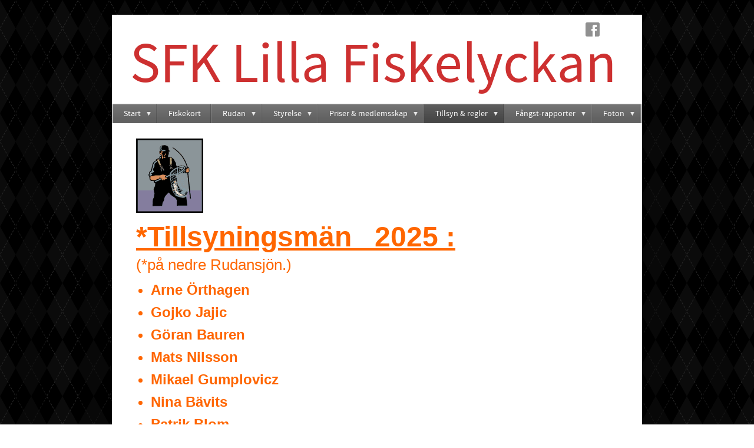

--- FILE ---
content_type: text/html;charset=utf-8
request_url: https://www.lillafiskelyckan.se/tillsyn-regler-21047671
body_size: 7954
content:
<!DOCTYPE html PUBLIC "-//W3C//DTD XHTML 1.0 Transitional//EN" "http://www.w3.org/TR/xhtml1/DTD/xhtml1-transitional.dtd"><html lang="sv" xml:lang="sv" xmlns="http://www.w3.org/1999/xhtml" class=" h24_page_sub touch-menu-fix js-bundles faux-section-support h24mobile design-19 theme-289"  xmlns:fb="http://www.facebook.com/2008/fbml">
<head>
	<meta name="keywords" content="Lilla Fiskelyckan" />
	<meta name="description" property="og:description" content="*Tillsyningsmän   2025 : (*på nedre Rudansjön.) Arne Örthagen ​Gojko Jajic Göran Bauren Mats Nilsson Mikael Gumplovicz Nina Bävits Patrik Blom Saif Al Sammar..." />

	
		
	<title>Tillsyn &amp; regler | SFK Lilla Fiskelyckan</title>

			<style type="text/css">
			/* h24-icon */
			@font-face {
    font-family: 'h24-icon';
    src: url('/public/css/fonts/h24icon-webfont.eot');
    src: url('/public/css/fonts/h24icon-webfont.eot?#iefix') format('embedded-opentype'),
         url('/public/css/fonts/h24icon-webfont.woff') format('woff'),
         url('/public/css/fonts/h24icon-webfont.ttf') format('truetype'),
         url('/public/css/fonts/h24icon-webfont.svg#h24-iconicon') format('svg');
    font-weight: normal;
    font-style: normal;
} 

/* Use the following CSS code if you want to use data attributes for inserting your icons */
[data-icon]:before {
	font-family: 'h24-icon';
	content: attr(data-icon);
	speak: none;
	font-weight: normal;
	line-height: 1;
	-webkit-font-smoothing: antialiased;
    -moz-osx-font-smoothing: grayscale;
}

.h24_icon_right_space {
	padding-right: 0.5em;
}
.h24_icon_left_space {
    padding-left: 0.5em;
}

.h24_icon_letterpress {
    /*.opacity(85);*/
    opacity: 0.85;
    filter: alpha(opacity=85);
    text-shadow: rgba(255,255,255,0.2) 0 .1em, rgba(0,0,0,0.4) -0.1em -0.1em;
}		</style>
	
		<script type="text/javascript" src="/public/js/jquery/jquery-1.7.2.min.js"></script>

	<link rel="stylesheet" media="screen" type="text/css" href="//d16pu24ux8h2ex.cloudfront.net/css/bundles/H24DLiveMode-0/3527bc1a20cf4ef2e4cf4681b7930dad.h24.gz.css" />
<link rel="stylesheet" media="screen" type="text/css" href="/Page/H24-Combined-CSS?v=11&amp;iv=426&amp;h=170143" />

<style type="text/css">
/* Source Sans */
/*! License for this font can be found at:SIL Open Font License 1.1 (http://scripts.sil.org/OFL) !*/ @font-face {font-family:'SourceSansPro';src:url('/public/css/fonts/SourceSansPro-Bold-webfont.eot');src:url('/public/css/fonts/SourceSansPro-Bold-webfont.eot?#iefix') format('embedded-opentype'), url('/public/css/fonts/SourceSansPro-Bold-webfont.woff') format('woff'), url('/public/css/fonts/SourceSansPro-Bold-webfont.ttf') format('truetype'), url('/public/css/fonts/SourceSansPro-Bold-webfont.svg#SourceSansPro') format('svg');font-weight:bold;font-style:normal;}@font-face {font-family:'SourceSansPro';src:url('/public/css/fonts/SourceSansPro-BoldIt-webfont.eot');src:url('/public/css/fonts/SourceSansPro-BoldIt-webfont.eot?#iefix') format('embedded-opentype'), url('/public/css/fonts/SourceSansPro-BoldIt-webfont.woff') format('woff'), url('/public/css/fonts/SourceSansPro-BoldIt-webfont.ttf') format('truetype'), url('/public/css/fonts/SourceSansPro-BoldIt-webfont.svg#SourceSansPro') format('svg');font-weight:bold;font-style:italic;}@font-face {font-family:'SourceSansPro';src:url('/public/css/fonts/SourceSansPro-Regular-webfont.eot');src:url('/public/css/fonts/SourceSansPro-Regular-webfont.eot?#iefix') format('embedded-opentype'), url('/public/css/fonts/SourceSansPro-Regular-webfont.woff') format('woff'), url('/public/css/fonts/SourceSansPro-Regular-webfont.ttf') format('truetype'), url('/public/css/fonts/SourceSansPro-Regular-webfont.svg#SourceSansPro') format('svg');font-weight:normal;font-style:normal;}@font-face {font-family:'SourceSansPro';src:url('/public/css/fonts/SourceSansPro-It-webfont.eot');src:url('/public/css/fonts/SourceSansPro-It-webfont.eot?#iefix') format('embedded-opentype'), url('/public/css/fonts/SourceSansPro-It-webfont.woff') format('woff'), url('/public/css/fonts/SourceSansPro-It-webfont.ttf') format('truetype'), url('/public/css/fonts/SourceSansPro-It-webfont.svg#SourceSansPro') format('svg');font-weight:normal;font-style:italic;}
</style>

<style type="text/css">
/* Source Sans Light */
/*! License for this font can be found at:SIL Open Font License 1.1 (http://scripts.sil.org/OFL) !*/ @font-face {font-family:'SourceSansProLight';src:url('/public/css/fonts/SourceSansPro-Light-webfont.eot');src:url('/public/css/fonts/SourceSansPro-Light-webfont.eot?#iefix') format('embedded-opentype'), url('/public/css/fonts/SourceSansPro-Light-webfont.woff') format('woff'), url('/public/css/fonts/SourceSansPro-Light-webfont.ttf') format('truetype'), url('/public/css/fonts/SourceSansPro-Light-webfont.svg#SourceSansPro') format('svg');font-weight:normal;font-style:normal;}@font-face {font-family:'SourceSansProLight';src:url('/public/css/fonts/SourceSansPro-LightIt-webfont.eot');src:url('/public/css/fonts/SourceSansPro-LightIt-webfont.eot?#iefix') format('embedded-opentype'), url('/public/css/fonts/SourceSansPro-LightIt-webfont.woff') format('woff'), url('/public/css/fonts/SourceSansPro-LightIt-webfont.ttf') format('truetype'), url('/public/css/fonts/SourceSansPro-LightIt-webfont.svg#SourceSansPro') format('svg');font-weight:normal;font-style:italic;}
</style>

<style type="text/css">
.h24-u-documentBackgroundHolder {background-image:url('https://d16pu24ux8h2ex.cloudfront.net/resource-library/background-patterns/argyle.png');background-repeat:repeat;background-color:#ffffff;}</style>





		<style type="text/css">
	.H24-Mobile-DesktopFooter {
		display:block;
	}
	</style>

					<style type="text/css">
		.responsive_header_panel {
			background-color: #121212 !important;
			color: #FFF !important;
		}

		.responsive_header_panel .header_panel_main .mobile-nav {
			background-color: #121212 !important;
		}

		.responsive_menu_action .hamburger_toggle_button_iconbar {
			background-color: #EEE !important;
		}

		.responsive_header_panel .page_title a:link,
		.responsive_header_panel .page_title a:visited {
			color: #FFF !important;
		}

		.h24mobile .responsive_nav_main .menu_level_1 li a,
		.h24mobile .responsive_nav_main .menu_level_1 li a:link,
		.h24mobile .responsive_nav_main .menu_level_1 li a:active,
		.h24mobile .responsive_nav_main .menu_level_1 li a:visited {
			background-color: #1e1e1e !important;
			border-top: 1px solid #383838 !important;
			border-bottom: 0 !important;
			color: #FFF !important;
		}
		.h24mobile .responsive_nav_main li.active > a:link, 
		.h24mobile .responsive_nav_main li.active > a:active,
		.h24mobile .responsive_nav_main li.active > a:visited {
			background-color: #121212 !important;
			color: #FFF !important;
		}

		.h24mobile .responsive_nav_main .menu_level_1 li.menu_submenu_open > a {
			border-top: 1px solid #383838 !important;
			background-color: #121212 !important;
			color: #FFF !important;
		}

		#responsive_flag_nav li a,
		#responsive_flag_nav li a:link,
		#responsive_flag_nav li a:active,
		#responsive_flag_nav li a:visited {
			background-color: #1e1e1e !important;
			border-top: 1px solid #383838 !important;
			border-bottom: 0 !important;
			color: #FFF !important;
		}

		.h24mobile .responsive_header_store_panel {
			background-color: #000000 !important;
		}

		#responsive_menu_icon {
			color: #FFF !important;
		}

	</style>
		<meta name="viewport" content="width=device-width, initial-scale=1.0" />
				<link rel="stylesheet" media="only screen and (max-width: 1023px)" type="text/css" href="//d16pu24ux8h2ex.cloudfront.net/css/bundles/H24MobileMode-0/710578b300f95d4168d83dfcefca172d.h24.gz.css" />		<script type="text/javascript">
		$(function() {
			$h24.mobile.init();
		});
		</script>
		<!-- End of responsive design -->
	


	<!--[if lte IE 7]>
	<script type="text/javascript">
		$(function(){$("#nav li").mouseover(function(){$(this).addClass("hover");}).mouseout(function(){$(this).removeClass("hover");});});
	</script>
	<![endif]-->
	





<style media="print">
	.hidden,#header,#head,.h24_footer,#footer,.h24_bg_image,#h24_webshop,#h24_order_popup,.h24_do_not_print,.alert_message,#h24_jq_tools_gallery,#facebox,#shadowbox_container,#top-menu-wrapper,#leftside,.sf-menu,#h24_simple_top_menu,#menu,#h24_controlPanel, #admin_panel, #add_content_panel, #ap_subMenuHolder,.editing_control_panel, .settings, .h24_minidropdown, .dialog_save_cancel_buttons,#h24_quickstart, #terms, #purchase_dialog, #h24_purchase_manager, .h24_dialog,#sortable_helper, .simplebit_tab, #h24_picnik_container, .visibility_hidden,.pp-FauxSection, .responsive_container{display:none !important;}/*! Non-supported blocks !*/ .h24_galleria_block {display:none !important;}/*! Make content wide !*/ .h24_heading span,.h24_content_container {width:95% !important;}.h24_collection {float:left;padding:10px;margin-bottom:20px;max-width:100% !important;width:auto !important;}.h24_collection_newline {clear:both;}.block_container {margin:0 10px 10px 0;}.h24_block_rss_block .mobile_fluid_width {width:95% !important;}.h24_content_container img {max-width:100% !important;}/*! Reset block height !*/ .block_container {min-height:auto !important;}.sortable {list-style-type:none;}body, .h24_design { background-color:#ffffff !important;;background-image:none !important;font-family:Georgia, Times, serif !important;font-size:11pt;/*!line-height:1.2;!*/ color:#000000 !important;}img {border:0;}p, span, td, th, h1,h2,h3,h4,h5,em,b,strong { color:#000000 !important;}p {margin:0;}li {background-image:none !important;}a:link, a:visited {color:#0059BF;background:transparent;font-weight:bold;text-decoration:underline;}/*! Clearing !*/ .clearer { clear:both; }/*! Simple gallery !*/ div.simple_gallery_content > div {float:left;position:relative;}div.simple_gallery_content  {clear:both;overflow:hidden;width:100%;}/*! Google maps !*/ div.h24_do_print {display:block;}</style>
</head>
<body class="h24-u-documentBackgroundHolder">
<div class="h24-u-documentBackgroundHolder-opacity-color"></div>


<div id="responsive_header_container" class="responsive_container">

<!-- Header panel -->
<div id="responsive_header_panel" class="responsive_header_panel ">
	<section class="header_panel_main">
		<div class="header_panel_nav_title">
							<h2 class="page_title">
					<a href="//www.lillafiskelyckan.se/">
						SFK Lilla Fiskelyckan					</a>
				</h2>
						&nbsp;		</div>
		<nav class="mobile-nav">
			<div class="header_panel_nav_flag">
							</div>

						<div class="header_panel_nav_menu">
				<a href="#" id="responsive_menu_icon" class="responsive_menu_action">
					<span class="hamburger_toggle_button_iconbar">&nbsp;</span>
					<span class="hamburger_toggle_button_iconbar">&nbsp;</span>
					<span class="hamburger_toggle_button_iconbar">&nbsp;</span>
				</a>
			</div>
						<div style="clear:both"></div> 
		</nav>
	</section>
	
	<div class="clearer"></div>
</div>




<nav id="responsive_nav_main" class="responsive_nav_main responsive_nav_main_top closed">
	<ul class="menu_level_1">
								<li class="menu_submenu_parent">
									<a href="/start-20636311">
						Start						
												<span data-icon="&#xC03F;" aria-hidden="true"></span>
											</a>
												<ul class="menu_level_2">
																		<li >
																	<a href="/start/skolklasser-företag-21417395">
										Skolklasser & Företag																			</a>
																							</li>
															</ul>
							</li>
											<li >
									<a href="/fiskekort-35071184">
						Fiskekort						
											</a>
											</li>
											<li class="menu_submenu_parent">
									<a href="/rudan-20636326">
						Rudan						
												<span data-icon="&#xC03F;" aria-hidden="true"></span>
											</a>
												<ul class="menu_level_2">
																		<li >
																	<a href="/rudan/fisk-utsättningar-21066879">
										Fisk-utsättningar																			</a>
																							</li>
																								<li >
																	<a href="/rudan/is-rapport-21047505">
										Is rapport																			</a>
																							</li>
																								<li >
																	<a href="/rudan/klubbrekord-på-sjön-21084861">
										Klubbrekord på sjön																			</a>
																							</li>
															</ul>
							</li>
											<li class="menu_submenu_parent">
									<a href="/styrelse-20636328">
						Styrelse						
												<span data-icon="&#xC03F;" aria-hidden="true"></span>
											</a>
												<ul class="menu_level_2">
																		<li >
																	<a href="/styrelse/konstellation-av-styrelsen-21153073">
										Konstellation av Styrelsen																			</a>
																							</li>
																								<li >
																	<a href="/styrelse/klubbens-stadgar-21047503">
										Klubbens Stadgar																			</a>
																							</li>
																								<li >
																	<a href="/styrelse/årsmötes-protokoll-21266932">
										Årsmötes protokoll																			</a>
																							</li>
																								<li >
																	<a href="/styrelse/verksamhets-berättelse-23995195">
										Verksamhets berättelse																			</a>
																							</li>
															</ul>
							</li>
											<li class="menu_submenu_parent">
									<a href="/priser-medlemsskap-20636327">
						Priser & medlemsskap						
												<span data-icon="&#xC03F;" aria-hidden="true"></span>
											</a>
												<ul class="menu_level_2">
																		<li >
																	<a href="/priser-medlemsskap/bli-medlem-25527670">
										Bli medlem																			</a>
																							</li>
																								<li >
																	<a href="/priser-medlemsskap/priser-25527673">
										Priser																			</a>
																							</li>
																								<li class="menu_submenu_parent">
																	<a href="/priser-medlemsskap/endast-för-medlemmar-21296943">
										Endast för medlemmar																				<span data-icon="&#xC03F;" aria-hidden="true"></span>
																			</a>
																								<ul class="menu_level_3">
																													<li>
																							<a href="/priser-medlemsskap/endast-för-medlemmar/klubb-resor-21679405">
													Klubb resor												</a>
																					</li>
																																							<li>
																							<a href="/priser-medlemsskap/endast-för-medlemmar/lån-av-flugfiskespö-21575861">
													Lån av flugfiskespö												</a>
																					</li>
																											</ul>
															</li>
															</ul>
							</li>
											<li class="menu_submenu_parent">
									<a href="/tillsyn-regler-21047671">
						Tillsyn & regler						
												<span data-icon="&#xC03F;" aria-hidden="true"></span>
											</a>
												<ul class="menu_level_2">
																		<li >
																	<a href="/tillsyn-regler/fiske-regler-20636330">
										Fiske regler																			</a>
																							</li>
																								<li >
																	<a href="/tillsyn-regler/sjön-stäng-under-december-33804093">
										Sjön stäng under december																			</a>
																							</li>
															</ul>
							</li>
											<li class="menu_submenu_parent">
									<a href="http://www.ifiske.se">
						Fångst-rapporter						
													<span data-icon="&#xC03F;" aria-hidden="true"></span>
											</a>
												<ul class="menu_level_2">
																		<li >
																	<a href="https://docs.google.com/spreadsheet/pub?key=0Au-370pYk4NsdG9vSjI2NmF5eTZQX21mM1FTUnNLcEE&single=true&gid=0&output=pdf">
										Rapporterade fångster										
																			</a>
																							</li>
															</ul>
							</li>
											<li class="menu_submenu_parent">
									<a href="/foton-20636340">
						Foton						
												<span data-icon="&#xC03F;" aria-hidden="true"></span>
											</a>
												<ul class="menu_level_2">
																		<li >
																	<a href="/foton/nedre-rudansjön-21051325">
										Nedre Rudansjön																			</a>
																							</li>
																								<li >
																	<a href="/foton/strömhult-21051328">
										Strömhult																			</a>
																							</li>
																								<li >
																	<a href="/foton/älvkarleby-21051326">
										Älvkarleby																			</a>
																							</li>
																								<li >
																	<a href="/foton/norrbyströmmen-21051329">
										Norrbyströmmen																			</a>
																							</li>
																								<li >
																	<a href="/foton/hökensås-21051330">
										Hökensås																			</a>
																							</li>
																								<li >
																	<a href="/foton/vilstena-21052186">
										Vilstena																			</a>
																							</li>
															</ul>
							</li>
						</ul>
</nav>
<div style="clear: both"></div></div>
<div class="responsive_nav_overlay hidden" id="responsive_nav_overlay"></div>


<div id="fb-root"></div>

<!-- H24Design Template Start -->
	

	<div class="page">
		<div id="wrapper">
			<div class="container clearfix">
				<div id="header">
					<div class="holder">
							<div class="h24_collage_object h24_collage_object_imagetext h24_collage_free_floating_object" style="z-index:102;left:34px;top:44px;">
				<div class="h24_collage_object_content">
							<a href="/" >
							<img src="/public/generate/collage_object.php?id=7283957&amp;h=d09865686f435d2fe4bd03ff7021df61" alt="SFK Lilla Fiskelyckan" />
			</a>		</div>
	</div>
	

<div class="h24-socialBox-container" style="left:800px; top:10px; display: inline-block;" data-section="socialBoxContainer" data-appearance="sidebar_closed" data-active="true" data-linked="yes">
																																															
 			 				<a href="http://www.facebook.com/groups/1422763131310425/" aria-label="facebook" onclick="window.open(this.href);return false;">
					<span class="h24-socialBox-headerPanel-icon  h24-socialBox-headerPanel-icon__dark " data-icon="&#58385;" aria-hidden="true"></span>				</a>
 																																																										
		</div>

					</div>
					<div class="navigation">
						<ul id="nav" class="fixTouchNav">
																							<li class=" ">
																			<a href="/" class="submenu">
											<span class="parent">Start</span>
										</a>
										<div class="drop">
											<ul>
																																						<li class="">
																													<a href="/start/skolklasser-företag-21417395">Skolklasser &amp; Företag</a>
																											</li>
																							</ul>
										</div>
																	</li>
																							<li class=" ">
																			<a href="/fiskekort-35071184">Fiskekort</a>
																	</li>
																							<li class=" ">
																			<a href="/rudan-20636326" class="submenu">
											<span class="parent">Rudan</span>
										</a>
										<div class="drop">
											<ul>
																																						<li class="">
																													<a href="/rudan/fisk-utsättningar-21066879">Fisk-utsättningar</a>
																											</li>
																																						<li class="">
																													<a href="/rudan/is-rapport-21047505">Is rapport</a>
																											</li>
																																						<li class="">
																													<a href="/rudan/klubbrekord-på-sjön-21084861">Klubbrekord på sjön</a>
																											</li>
																							</ul>
										</div>
																	</li>
																							<li class=" ">
																			<a href="/styrelse-20636328" class="submenu">
											<span class="parent">Styrelse</span>
										</a>
										<div class="drop">
											<ul>
																																						<li class="">
																													<a href="/styrelse/konstellation-av-styrelsen-21153073">Konstellation av Styrelsen</a>
																											</li>
																																						<li class="">
																													<a href="/styrelse/klubbens-stadgar-21047503">Klubbens Stadgar</a>
																											</li>
																																						<li class="">
																													<a href="/styrelse/årsmötes-protokoll-21266932">Årsmötes protokoll</a>
																											</li>
																																						<li class="">
																													<a href="/styrelse/verksamhets-berättelse-23995195">Verksamhets berättelse</a>
																											</li>
																							</ul>
										</div>
																	</li>
																							<li class=" ">
																			<a href="/priser-medlemsskap-20636327" class="submenu">
											<span class="parent">Priser &amp; medlemsskap</span>
										</a>
										<div class="drop">
											<ul>
																																						<li class="">
																													<a href="/priser-medlemsskap/bli-medlem-25527670">Bli medlem</a>
																											</li>
																																						<li class="">
																													<a href="/priser-medlemsskap/priser-25527673">Priser</a>
																											</li>
																																						<li class="">
																													<a href="/priser-medlemsskap/endast-för-medlemmar-21296943" class="submenu">
																<span>Endast för medlemmar</span>
															</a>
															<div class="drop">
																<ul>
																	<li>
																																			<a href="/priser-medlemsskap/endast-för-medlemmar/klubb-resor-21679405" class="">Klubb resor</a>
																																			<a href="/priser-medlemsskap/endast-för-medlemmar/lån-av-flugfiskespö-21575861" class="">Lån av flugfiskespö</a>
																																		</li>
																</ul>
															</div>
																											</li>
																							</ul>
										</div>
																	</li>
																							<li class="active ">
																			<a href="/tillsyn-regler-21047671" class="submenu">
											<span class="parent">Tillsyn &amp; regler</span>
										</a>
										<div class="drop">
											<ul>
																																						<li class="">
																													<a href="/tillsyn-regler/fiske-regler-20636330">Fiske regler</a>
																											</li>
																																						<li class="">
																													<a href="/tillsyn-regler/sjön-stäng-under-december-33804093">Sjön stäng under december</a>
																											</li>
																							</ul>
										</div>
																	</li>
																							<li class=" ">
																			<a href="http://www.ifiske.se" class="submenu">
											<span class="parent">Fångst-rapporter</span>
										</a>
										<div class="drop">
											<ul>
																																						<li class="">
																													<a href="https://docs.google.com/spreadsheet/pub?key=0Au-370pYk4NsdG9vSjI2NmF5eTZQX21mM1FTUnNLcEE&amp;single=true&amp;gid=0&amp;output=pdf">Rapporterade fångster</a>
																											</li>
																							</ul>
										</div>
																	</li>
																							<li class=" last">
																			<a href="/foton-20636340" class="submenu">
											<span class="parent">Foton</span>
										</a>
										<div class="drop">
											<ul>
																																						<li class="">
																													<a href="/foton/nedre-rudansjön-21051325">Nedre Rudansjön</a>
																											</li>
																																						<li class="">
																													<a href="/foton/strömhult-21051328">Strömhult</a>
																											</li>
																																						<li class="">
																													<a href="/foton/älvkarleby-21051326">Älvkarleby</a>
																											</li>
																																						<li class="">
																													<a href="/foton/norrbyströmmen-21051329">Norrbyströmmen</a>
																											</li>
																																						<li class="">
																													<a href="/foton/hökensås-21051330">Hökensås</a>
																											</li>
																																						<li class="">
																													<a href="/foton/vilstena-21052186">Vilstena</a>
																											</li>
																							</ul>
										</div>
																	</li>
													</ul>
					</div>
				</div>
				<div id="main">
					<div id="content">
						<div id="h24_content_container" style="width:818px" class="h24_content_container" data-design-layout="[&quot;100.000&quot;]" data-layout-id="28"><div id="collection0" style="width:818px;" class="h24_collection h24_first_collection h24_last_collection  h24_first_last_collection " data-collection-index="0">
<div id="block_container_83861577" class="block_container presentation_image_block" style="min-height:0px;">
	<div id="block_83861577">
		<div class="h24_normal_text">
			<div class="h24_image_block_align h24_image_block_align_left    " style="width:114px;border-color:;" >
																	<img id="block_img_83861577" style="" class="presentation_image_block_image" src="https://h24-original.s3.amazonaws.com/170143/14837780-8hsQf.gif" srcset="" alt="" title="" />
							</div>
			<span id="block_text_83861577" class="h24_caption h24_image_block_align_left" style="display:none;"></span>
		</div>
	</div>
</div>
<div id="block_container_83814547" class="block_container standard_text_block text_block" style="min-height:0px;margin:0;">
		<div id="block_83814547">
													<div class="text_content" id="block_83814547_text_content">
								<p><span style="font-size: 48px;"><u><strong>*Tillsyningsmän&nbsp;&nbsp; 2025&nbsp;:</strong></u><br />
<span style="font-size: 26px;">(*på nedre Rudansjön.)</span></span></p>
<ul>
<li><strong>Arne Örthagen</strong></li>
<li><strong>​Gojko Jajic</strong></li>
<li><strong>Göran Bauren</strong></li>
<li><strong>Mats Nilsson</strong></li>
<li><strong>Mikael Gumplovicz</strong></li>
<li><strong>Nina Bävits</strong></li>
<li><strong>Patrik Blom</strong></li>
<li><strong>Saif Al Sammarai</strong></li>
<li><strong>Zoran Marculic</strong></li>
</ul>
							</div>
					</div>
		<div class="clearer"></div>
</div>


<div id="block_container_83814548" class="block_container presentation_image_block" style="min-height:0px;">
	<div id="block_83814548">
		<div class="h24_normal_text">
			<div class="h24_image_block_align h24_image_block_align_left    " style="width:150px;border-color:;" >
																	<img id="block_img_83814548" style="" class="presentation_image_block_image" src="https://h24-original.s3.amazonaws.com/170143/15092022-WSPbj.jpg" srcset="" alt="" title="" />
							</div>
			<span id="block_text_83814548" class="h24_caption h24_image_block_align_left" style="display:none;"></span>
		</div>
	</div>
</div>

<div id="block_container_84396566" class="block_container presentation_image_block" style="min-height:0px;">
	<div id="block_84396566">
		<div class="h24_normal_text">
			<div class="h24_image_block_align h24_image_block_align_center    " style="width:149px;border-color:;" >
																	<img id="block_img_84396566" style="" class="presentation_image_block_image" src="https://h24-original.s3.amazonaws.com/170143/15092134-y36ng.png" srcset="" alt="" title="" />
							</div>
			<span id="block_text_84396566" class="h24_caption h24_image_block_align_center" style="display:none;"></span>
		</div>
	</div>
</div>
</div><div class="h24_collection_newline h24_last_collection"></div></div>
					</div>
				<div style="clear:both"></div> 
				</div>
			</div>
		</div>
		<div id="footer">
			<div class="container">&nbsp;</div>
				<div id="h24_footer_content" class="h24_footer_content">		<p><span style="font-size: 16px; color: #ff00ff;"><strong>Sfk Lilla Fiskelyckan</strong></span></p>
<p><span style="font-size: 16px; color: #ff00ff;"><strong>Göran Bauren</strong></span></p>
<p><span style="font-size: 16px; color: #ff00ff;"><strong><span style="font-size: 14px;">Klubbens e-post:&nbsp;Goran.bauren@cytiva.com</span></strong><strong><span style="font-size: 18px; text-decoration: underline;"><br /></span></strong></span></p>
<p><span style="color: #ff0000; font-size: 14px;"><strong>&nbsp;</strong></span></p>
<p><span style="color: #ff0000;">&nbsp;</span></p>
<p><span style="color: #ff0000;">&nbsp;</span><br />
<span style="color: #ff0000; font-size: 16px;"><strong>Organisationsnummer 812 400-8874</strong></span></p>
<p><br />
<span style="color: #ff0000; font-size: 16px;"><strong>Hemsida: <span style="text-decoration: underline;"><a href="http://www.lillafiskelyckan.se"><span style="color: #ff0000; text-decoration: underline;">www.lillafiskelyckan.se</span></a></span></strong></span></p>
<p>&nbsp;</p>
<p><span style="color: #00ff00;">&nbsp;</span></p>
<p><span style="color: #ffffff;"><strong><span style="text-decoration: underline;"><span style="text-decoration: underline;"><span style="text-decoration: underline;"><span style="text-decoration: underline;"><span style="text-decoration: underline;">&nbsp;</span></span></span></span></span></strong></span></p>
	</div>				<div class="h24_footer_recommendation">			<div class="clearer"></div><br/>			Denna hemsida skapades med <a href="http://www.hemsida24.se/rc/170133/homepage_footer" target="_blank" rel="nofollow"><span id="h24_footer_recommendation_link">Hemsida24</span></a>		</div>			<div class="H24-Mobile-DesktopFooter">
		<div class="h24_footer_content">
					
			<br/>
							<p class="h24_mobile_show"><a href="?desktop=1" rel="nofollow">Visa skrivbordsversion</a></p>
					</div>
	</div>

		</div>
	</div><!-- H24Design Template End -->



	<div id="h24_store_panel" class="hidden h24_do_not_print">
		<div id="h24_store_panel_wrapper">
			<div id="h24_store_panel_content">
			</div>
		</div>
	</div>


	<script type="text/javascript" src="//d16pu24ux8h2ex.cloudfront.net/js/bundles/H24DLiveMode/2c7f98b343ab2d0dd631008d77d9c495.gz.js"></script>
<script type="text/javascript" src="/public/js/dynamic-resources.php?hid=170143&amp;vl=sv-SE&amp;l=1&amp;ac=sv-SE&amp;dl=sv-SE"></script>
<script type="text/javascript">
<!--//--><![CDATA[
$(function(){$h24.docReady();});
//]]>
</script>
<!--[if IE 7]><script type="text/javascript">document.getElementsByTagName('html')[0].className += ' ua-ie7';</script><![endif]-->
<!--[if IE 8]><script type="text/javascript">document.getElementsByTagName('html')[0].className += ' ua-ie8';</script><![endif]-->
<!--[if lte IE 8]><script type="text/javascript">document.getElementsByTagName('html')[0].className += ' ua-lte-ie8';</script><![endif]-->
<!--[if IE 9]><script type="text/javascript">document.getElementsByTagName('html')[0].className += ' ua-ie9';</script><![endif]-->
<script type="text/javascript">
<!--//--><![CDATA[

	var $h24 = new h24core({"pageid":9826854,"homepageid":"170143","sessionid":"9hi21p64j9m8a8cgl4ou47nfqvrn175n","editorBrandname":"Hemsida24","pageci":"21047671","design_id":"19","theme_id":"289","navigation_selectors":"#nav","design_revision_id":"3178","overflow_item_selector":"#nav > li","overflow_width":"898","overflowing_menu_allowed":false,"ckeditor_html_enabled":false,"blocks":{"PresentationImageBlock":["83861577","83814548","84396566"],"StandardTextBlock":["83814547"]},"lang":"sv-SE","imageViewer":"Fancybox","isMobile":true,"hasActiveStore":false}); 
				
	$(function() {
		// Background-attachment equal to fixed is not working so good on mobiles/tablets, so replace with 
		// scroll instead only on body and page faux sections.
		if ($(window).width() <= 1280 && Modernizr.touch)
		{
			// MOBILE TOUCH DEVICE
			
			if ($('body').css('backgroundAttachment') === 'fixed')
			{
				$('body').css('backgroundAttachment', 'scroll');
			}

			$('.pp-FauxSection').each(function() {
				var $this = $(this);

				if ($this.css('backgroundAttachment') === 'fixed')
				{
					$this.css('backgroundAttachment', 'scroll');
				}
			});
		}
	});


//]]>
</script>
<script type="text/javascript">
/* <![CDATA[ */
document.write('<div id="h24_webshop" class="hidden h24_do_not_print"><div id="h24_webshop_wrapper"><div id="h24_webshop_toggle" class="toggle_webshop"><span>Varukorg</span></div><div id="h24_webshop_content"></div><!'+'--[if lte IE 6.5]><iframe></iframe><![endif]--></div></div>');
document.write('<div data-color="#000000" data-opacity="0.3" data-speed="1000" class="h24_jqt_simple_overlay h24_do_not_print" id="h24_jq_tools_gallery" ><a class="h24_jqt_prev">Föregående</a><a class="h24_jqt_next">Nästa</a><div class="h24_jqt_info"></div><img class="h24_jqt_progress" src="/public/js/jquery/jquery_tools/flowplayer/loading.gif" alt="Loading..." /></div>');
$(function() {
	var a = new Image(1,1);
	a.src="/public/js/h24ca_ddb.php?hid=170143&referer="+encodeURIComponent(document.referrer)+"&r="+Math.random()*1000000;
});
/* ]]> */
</script>


		<div id="h24_footer_recommendation_tooltip_container">		<div class="h24_tooltip h24_tooltip_bottom">			<div class="h24_tooltip_arrow"></div>			<p style="margin-bottom: 7px;"><strong>Skapa en hemsida själv utan förkunskaper</strong></p> 			<p>Hemsida24 är en lättanvänd tjänst där du bygger och uppdaterar din hemsida.</p>							<div style="padding-bottom: 10px;"></div>										<a href="http://www.hemsida24.se/rc/170133/homepage_footer" target="_blank" rel="nofollow">Gå till Hemsida24 och prova 30 dagar gratis.</a><br/>									<div style="padding-bottom: 10px;"></div>			<em>(Det här Hemsida24-tipset är frivilligt)</em>		</div>	</div>
<script type="text/javascript">
$(function() {
		var iframesOnPage = $('iframe').size();

	if (iframesOnPage > 0) {
		setInterval(function() {
			$h24.fauxSections.reposition();
		}, 500);
	}
});
</script>

</body>
	<script type="text/javascript">
				$(function() {
			// Load font awesome dynamically
			(function() {
				var l = document.createElement('link');
				l.rel = 'stylesheet';
				l.href = '//cdnjs.cloudflare.com/ajax/libs/font-awesome/4.7.0/css/font-awesome.min.css';
				var h = document.getElementsByTagName('head')[0];
				h.parentNode.insertBefore(l, h);
			})();
		});
	</script>

					<script type="text/javascript">
		(function($, undefined) {
			$(function() {
				// Only add recaptcha script if any form blocks exists
				if ($('#h24_content_container .form_block').size() > 0) {
					var script = document.createElement("script");
				    script.type = "text/javascript";
				    script.src = "https://www.google.com/recaptcha/api.js?hl=sv";
				    script.defer = true;
				    script.async = true;

				    $("head").append(script);
				}
			});
		})(jQuery);
		</script>
	</html>
